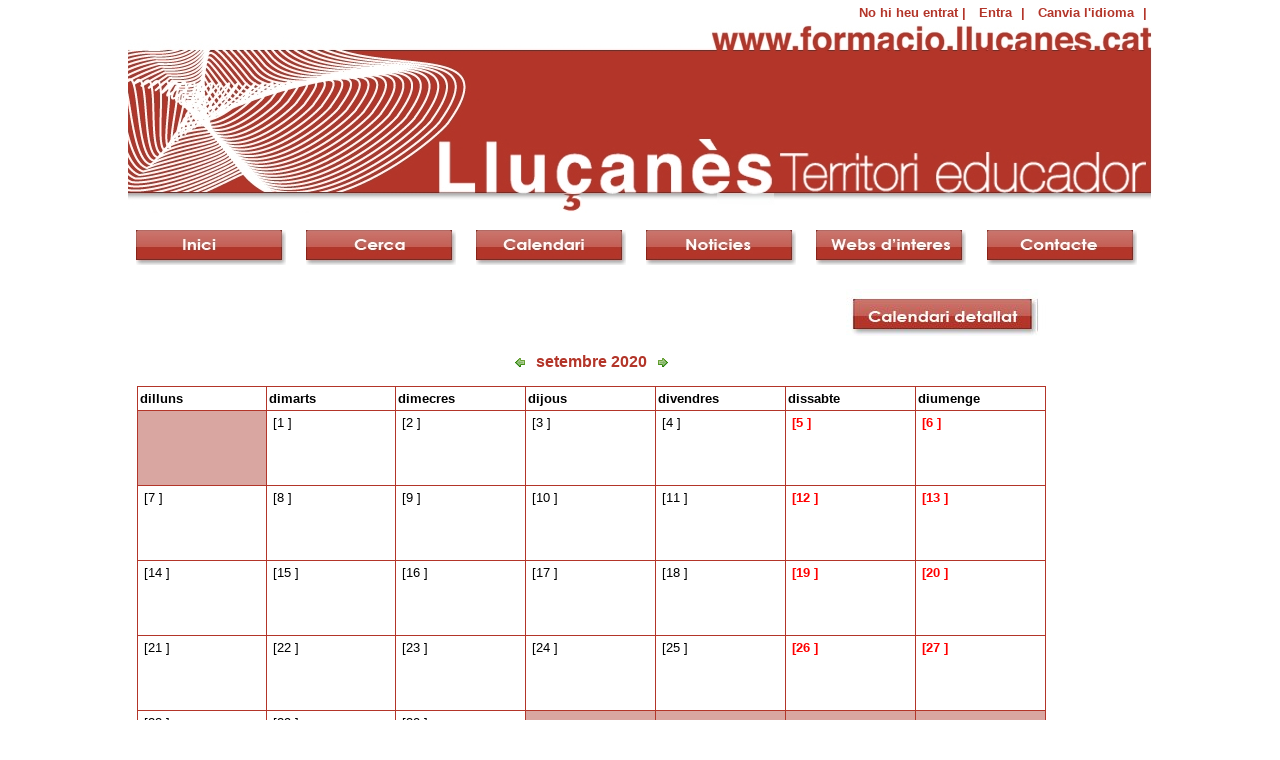

--- FILE ---
content_type: text/html; charset=utf-8
request_url: http://formacio.llucanes.cat/formacio/calendari?date=2020-09-26
body_size: 4387
content:
<!DOCTYPE HTML PUBLIC "-//W3C//DTD HTML 4.01 Transitional//EN" "http://www.w3.org/TR/html4/loose.dtd">
<html lang="ca">
<head>
    <title>Calendari de formació al Lluçanès</title>

   <meta name="description" content="El portal Lluçanès Territori Educador recull l'oferta formativa del Lluçanès, a més d'altra informació relacionada amb l'educació permanent. Aquest espai virtual, gestionat pels ajuntaments, el Consorci del Lluçanès i l'Extensió de Centre de Recursos Pedagògics (CRP) Lluçanès, permet consultar i inscriure's telemàticament als cursos, xerrades, tallers i jornades que s'organitzen a cada municipi del territori, segons dates i temàtica.">
   <meta name="robots" content="nofollow">


<meta name="description" content="El portal Lluçanès Territori Educador recull l'oferta formativa del Lluçanès, a més d'altra informació relacionada amb l'educació permanent. Aquest espai virtual, gestionat pels ajuntaments, el Consorci del Lluçanès i l'Extensió de Centre de Recursos Pedagògics (CRP) Lluçanès, permet consultar i inscriure's telemàticament als cursos, xerrades, tallers i jornades que s'organitzen a cada municipi del territori, segons dates i temàtica.">
<meta name="keywords" content="formació Lluçanès cursos xerrades tallers jornades inscripció seminaris ">

    <link rel="stylesheet" href="/resources/acs-subsite/default-master.css" lang="en" type="text/css" media="all">
    <link rel="stylesheet" href="/resources/formacio/formacio.css" lang="en" type="text/css" media="all">
    <link rel="stylesheet" href="/resources/css/reset.css" lang="en" type="text/css" media="all">
    <link rel="stylesheet" href="/resources/acs-subsite/llucanes-master.css" lang="en" type="text/css" media="all">
    <link rel="stylesheet" href="/resources/acs-templating/lists.css" lang="en" type="text/css" media="all">
    <link rel="stylesheet" href="/resources/acs-templating/forms.css" lang="en" type="text/css" media="all">
    <link rel="alternate stylesheet" href="/resources/calendar/calendar-hc.css" title="highContrast" type="text/css">
    <link rel="stylesheet" href="/resources/calendar/calendar.css" type="text/css" media="all">
    <script type="text/javascript" src="/resources/acs-subsite/core.js"></script>
  <script type="text/javascript" src="/resources/boxover.js"></script>
<script language="javascript" type="text/javascript"> 

    function ah_page_init () {  }
    
    
</script> 
<link rel="stylesheet" href="/resources/gestio-subvencions/gestio-subvencions.css" lang="en" type="text/css" media="all">

<script language="javascript" type="text/javascript"> 

function ah_page_init () {  }


</script>

</head>
<body class="yui-skin-sam"  onload="">

<div id="skiptocontent"><a href="#content-wrapper" title="Skip to content" accesskey="Skip content access key">Skip to content</a></div>
<script language="JavaScript" type="text/javascript" src="/resources/boxover.js"></script>




<style>
body {width:1024px;}
td.navigator {font-size: 9px; background-color: #333333; color: white; padding-top: 2px; padding-bottom: 2px;}
td.navigator a {color: white; font-weight: bold;}
td.list-table, td.list-table-narrow, .list-table td { border-bottom: 1px solid #B33529;}
td.main {}
div.form-label {background-color: #B33529;}
td.form-label {background-color: #B33529;}

table.tabs-registre td.selected {background-color: #B33529;}
table.tabs-registre td.not-selected {background-color: #EFEFEF;}
table.tabs-registre {border-bottom:1px solid #B33529;}

.list-table tr.list-header {background-color: #333333; color: white;}
tr.last td { border-bottom: 3px solid #B33529;}
th.list-table, th.list-table-narrow, .list-table th {border-bottom:3px solid #B33529;}
.list-table tr.odd, tr.even {background-color:white;}
table.list-table {border:0;}
</style>

<table border=0 width="100%">
<tr>
	<td align="right" valign="top" width="80%">
                <div id="compact" style="color: #B33529; font-weight: bold;">      
		<ul>
        		<li>
          		No hi heu entrat | 
        		</li>
        		
          		<li><a style="color: #B33529;" href="/register/?return%5furl=%2fformacio%2fcalendari%3fdate%3d2020%252d09%252d26" title="Entra en Formació al Lluçanès">
			    Entra</a> |
			</li>
        		
        		<li><a style="color: #B33529;" href="/acs-lang/?package%5fid=847">Canvia l'idioma</a> | </li>
      			

		</ul></div>
	</td>
<!-- aj-sh -->
</tr>
</table>
<div id="header"></div>
</center>
<table width="100%">
<tr>
    
</tr>
</table>

<div id="menu">
<table width="100%"><tr>
<td align="center"><div id="inici"><a href="/"></a></div></td>
<td align="center"><div id="cerca"><a href="/formacio/"></a></div></td>
<td align="center"><div id="calendari_menu"><a href="/formacio/calendari"></a></div></td>
<td align="center"><div id="noticies"><a href="/noticies/item?item%5fid=38201"></a></div></td>
<td align="center"><div id="webs"><a href="/formacio/links"></a></div></td>
<td align="center"><div id="contacte"><a href="/xowiki/contacte"></a></div></td>
</tr></table>
</div>

<div id="wrapper">
<!-- /aj-sh -->
  <div id="content-wrapper">
    <div class="block-marker">Begin main content</div>
    <div id="inner-wrapper">
        
      <div id="main">
        <div id="main-content" align="center">
          <div class="main-content-div" style="padding:7px;text-align:left;">
            
<head>
    <style>
	div.tooltip-header {
            background-color: #b33529;
    	    color:white;
    	    border:1px solid #b33529;
    	    position:relative;
    	    z-index:100;
    	    padding-left:5px;
      	}

	div.tooltip-body {
    	    background-color: white;
    	    color: #b33529;
    	    border:1px solid #b33529;
    	    position:relative;
    	    z-index:100;
    	    padding:5px;
        }

    </style>
</head>

<div id="calendar-events-filter">
    
        <a href="./calendari?only%5finit%5fp=0&date=2020%2d09%2d26"><img src="/resources/calendari_detallat.jpg" height="47px" width="200px" border="0"></a>
        
</div>



  <div id="viewadp-cal-table">
      <table class="cal-month-table" cellpadding="0" cellspacing="0" border="0" width="90%">

    <caption class="cal-table-caption">
      <a href="?view=month&amp;date=2020-08-01#calendar" title="Mes anterior"><img src="/resources/calendar/images/left.gif" alt="Mes anterior"></a>
      &nbsp;setembre 2020&nbsp;
      <a href="?view=month&amp;date=2020-10-01#calendar" title="Mes següent"><img src="/resources/calendar/images/right.gif" alt="Mes següent"></a>
    </caption>

    <thead>
      <tr>
        
          <th id="mday_1">
            dilluns
          </th>
        
          <th id="mday_2">
            dimarts
          </th>
        
          <th id="mday_3">
            dimecres
          </th>
        
          <th id="mday_4">
            dijous
          </th>
        
          <th id="mday_5">
            divendres
          </th>
        
          <th id="mday_6">
            dissabte
          </th>
        
          <th id="mday_0">
            diumenge
          </th>
        
      </tr>
    </thead>

    <tbody>

      
          <tr>
        
          <td class="cal-month-day-inactive" style="width: 14%;">&nbsp;</td>
        
            <td headers="mday_2" class="cal-month-day"  style="width: 14%;" 
              >
          
          &nbsp;<span class="screen-reader-only">[</span><a href="?view=day&amp;date=2020-09-01&amp;" title="Vés a dimarts 01 setembre 2020 " style="">1</a><span class="screen-reader-only"> ]</span>
	  
        </td>
        
            <td headers="mday_3" class="cal-month-day"  style="width: 14%;" 
              >
          
          &nbsp;<span class="screen-reader-only">[</span><a href="?view=day&amp;date=2020-09-02&amp;" title="Vés a dimecres 02 setembre 2020 " style="">2</a><span class="screen-reader-only"> ]</span>
	  
        </td>
        
            <td headers="mday_4" class="cal-month-day"  style="width: 14%;" 
              >
          
          &nbsp;<span class="screen-reader-only">[</span><a href="?view=day&amp;date=2020-09-03&amp;" title="Vés a dijous 03 setembre 2020 " style="">3</a><span class="screen-reader-only"> ]</span>
	  
        </td>
        
            <td headers="mday_5" class="cal-month-day"  style="width: 14%;" 
              >
          
          &nbsp;<span class="screen-reader-only">[</span><a href="?view=day&amp;date=2020-09-04&amp;" title="Vés a divendres 04 setembre 2020 " style="">4</a><span class="screen-reader-only"> ]</span>
	  
        </td>
        
            <td headers="mday_6" class="cal-month-day"  style="width: 14%;" 
              >
          <font color="red"><b>
          &nbsp;<span class="screen-reader-only">[</span><a href="?view=day&amp;date=2020-09-05&amp;" title="Vés a dissabte 05 setembre 2020 " style="color:red;">5</a><span class="screen-reader-only"> ]</span>
	  
              </font></b>
              
        </td>
        
            <td headers="mday_0" class="cal-month-day"  style="width: 14%;" 
              >
          <font color="red"><b>
          &nbsp;<span class="screen-reader-only">[</span><a href="?view=day&amp;date=2020-09-06&amp;" title="Vés a diumenge 06 setembre 2020 " style="color:red;">6</a><span class="screen-reader-only"> ]</span>
	  
              </font></b>
              
        </td>
        
          </tr>
        
          <tr>
        
            <td headers="mday_1" class="cal-month-day"  style="width: 14%;" 
              >
          
          &nbsp;<span class="screen-reader-only">[</span><a href="?view=day&amp;date=2020-09-07&amp;" title="Vés a dilluns 07 setembre 2020 " style="">7</a><span class="screen-reader-only"> ]</span>
	  
        </td>
        
            <td headers="mday_2" class="cal-month-day"  style="width: 14%;" 
              >
          
          &nbsp;<span class="screen-reader-only">[</span><a href="?view=day&amp;date=2020-09-08&amp;" title="Vés a dimarts 08 setembre 2020 " style="">8</a><span class="screen-reader-only"> ]</span>
	  
        </td>
        
            <td headers="mday_3" class="cal-month-day"  style="width: 14%;" 
              >
          
          &nbsp;<span class="screen-reader-only">[</span><a href="?view=day&amp;date=2020-09-09&amp;" title="Vés a dimecres 09 setembre 2020 " style="">9</a><span class="screen-reader-only"> ]</span>
	  
        </td>
        
            <td headers="mday_4" class="cal-month-day"  style="width: 14%;" 
              >
          
          &nbsp;<span class="screen-reader-only">[</span><a href="?view=day&amp;date=2020-09-10&amp;" title="Vés a dijous 10 setembre 2020 " style="">10</a><span class="screen-reader-only"> ]</span>
	  
        </td>
        
            <td headers="mday_5" class="cal-month-day"  style="width: 14%;" 
              >
          
          &nbsp;<span class="screen-reader-only">[</span><a href="?view=day&amp;date=2020-09-11&amp;" title="Vés a divendres 11 setembre 2020 " style="">11</a><span class="screen-reader-only"> ]</span>
	  
        </td>
        
            <td headers="mday_6" class="cal-month-day"  style="width: 14%;" 
              >
          <font color="red"><b>
          &nbsp;<span class="screen-reader-only">[</span><a href="?view=day&amp;date=2020-09-12&amp;" title="Vés a dissabte 12 setembre 2020 " style="color:red;">12</a><span class="screen-reader-only"> ]</span>
	  
              </font></b>
              
        </td>
        
            <td headers="mday_0" class="cal-month-day"  style="width: 14%;" 
              >
          <font color="red"><b>
          &nbsp;<span class="screen-reader-only">[</span><a href="?view=day&amp;date=2020-09-13&amp;" title="Vés a diumenge 13 setembre 2020 " style="color:red;">13</a><span class="screen-reader-only"> ]</span>
	  
              </font></b>
              
        </td>
        
          </tr>
        
          <tr>
        
            <td headers="mday_1" class="cal-month-day"  style="width: 14%;" 
              >
          
          &nbsp;<span class="screen-reader-only">[</span><a href="?view=day&amp;date=2020-09-14&amp;" title="Vés a dilluns 14 setembre 2020 " style="">14</a><span class="screen-reader-only"> ]</span>
	  
        </td>
        
            <td headers="mday_2" class="cal-month-day"  style="width: 14%;" 
              >
          
          &nbsp;<span class="screen-reader-only">[</span><a href="?view=day&amp;date=2020-09-15&amp;" title="Vés a dimarts 15 setembre 2020 " style="">15</a><span class="screen-reader-only"> ]</span>
	  
        </td>
        
            <td headers="mday_3" class="cal-month-day"  style="width: 14%;" 
              >
          
          &nbsp;<span class="screen-reader-only">[</span><a href="?view=day&amp;date=2020-09-16&amp;" title="Vés a dimecres 16 setembre 2020 " style="">16</a><span class="screen-reader-only"> ]</span>
	  
        </td>
        
            <td headers="mday_4" class="cal-month-day"  style="width: 14%;" 
              >
          
          &nbsp;<span class="screen-reader-only">[</span><a href="?view=day&amp;date=2020-09-17&amp;" title="Vés a dijous 17 setembre 2020 " style="">17</a><span class="screen-reader-only"> ]</span>
	  
        </td>
        
            <td headers="mday_5" class="cal-month-day"  style="width: 14%;" 
              >
          
          &nbsp;<span class="screen-reader-only">[</span><a href="?view=day&amp;date=2020-09-18&amp;" title="Vés a divendres 18 setembre 2020 " style="">18</a><span class="screen-reader-only"> ]</span>
	  
        </td>
        
            <td headers="mday_6" class="cal-month-day"  style="width: 14%;" 
              >
          <font color="red"><b>
          &nbsp;<span class="screen-reader-only">[</span><a href="?view=day&amp;date=2020-09-19&amp;" title="Vés a dissabte 19 setembre 2020 " style="color:red;">19</a><span class="screen-reader-only"> ]</span>
	  
              </font></b>
              
        </td>
        
            <td headers="mday_0" class="cal-month-day"  style="width: 14%;" 
              >
          <font color="red"><b>
          &nbsp;<span class="screen-reader-only">[</span><a href="?view=day&amp;date=2020-09-20&amp;" title="Vés a diumenge 20 setembre 2020 " style="color:red;">20</a><span class="screen-reader-only"> ]</span>
	  
              </font></b>
              
        </td>
        
          </tr>
        
          <tr>
        
            <td headers="mday_1" class="cal-month-day"  style="width: 14%;" 
              >
          
          &nbsp;<span class="screen-reader-only">[</span><a href="?view=day&amp;date=2020-09-21&amp;" title="Vés a dilluns 21 setembre 2020 " style="">21</a><span class="screen-reader-only"> ]</span>
	  
        </td>
        
            <td headers="mday_2" class="cal-month-day"  style="width: 14%;" 
              >
          
          &nbsp;<span class="screen-reader-only">[</span><a href="?view=day&amp;date=2020-09-22&amp;" title="Vés a dimarts 22 setembre 2020 " style="">22</a><span class="screen-reader-only"> ]</span>
	  
        </td>
        
            <td headers="mday_3" class="cal-month-day"  style="width: 14%;" 
              >
          
          &nbsp;<span class="screen-reader-only">[</span><a href="?view=day&amp;date=2020-09-23&amp;" title="Vés a dimecres 23 setembre 2020 " style="">23</a><span class="screen-reader-only"> ]</span>
	  
        </td>
        
            <td headers="mday_4" class="cal-month-day"  style="width: 14%;" 
              >
          
          &nbsp;<span class="screen-reader-only">[</span><a href="?view=day&amp;date=2020-09-24&amp;" title="Vés a dijous 24 setembre 2020 " style="">24</a><span class="screen-reader-only"> ]</span>
	  
        </td>
        
            <td headers="mday_5" class="cal-month-day"  style="width: 14%;" 
              >
          
          &nbsp;<span class="screen-reader-only">[</span><a href="?view=day&amp;date=2020-09-25&amp;" title="Vés a divendres 25 setembre 2020 " style="">25</a><span class="screen-reader-only"> ]</span>
	  
        </td>
        
            <td headers="mday_6" class="cal-month-day"  style="width: 14%;" 
              >
          <font color="red"><b>
          &nbsp;<span class="screen-reader-only">[</span><a href="?view=day&amp;date=2020-09-26&amp;" title="Vés a dissabte 26 setembre 2020 " style="color:red;">26</a><span class="screen-reader-only"> ]</span>
	  
              </font></b>
              
        </td>
        
            <td headers="mday_0" class="cal-month-day"  style="width: 14%;" 
              >
          <font color="red"><b>
          &nbsp;<span class="screen-reader-only">[</span><a href="?view=day&amp;date=2020-09-27&amp;" title="Vés a diumenge 27 setembre 2020 " style="color:red;">27</a><span class="screen-reader-only"> ]</span>
	  
              </font></b>
              
        </td>
        
          </tr>
        
          <tr>
        
            <td headers="mday_1" class="cal-month-day"  style="width: 14%;" 
              >
          
          &nbsp;<span class="screen-reader-only">[</span><a href="?view=day&amp;date=2020-09-28&amp;" title="Vés a dilluns 28 setembre 2020 " style="">28</a><span class="screen-reader-only"> ]</span>
	  
        </td>
        
            <td headers="mday_2" class="cal-month-day"  style="width: 14%;" 
              >
          
          &nbsp;<span class="screen-reader-only">[</span><a href="?view=day&amp;date=2020-09-29&amp;" title="Vés a dimarts 29 setembre 2020 " style="">29</a><span class="screen-reader-only"> ]</span>
	  
        </td>
        
            <td headers="mday_3" class="cal-month-day"  style="width: 14%;" 
              >
          
          &nbsp;<span class="screen-reader-only">[</span><a href="?view=day&amp;date=2020-09-30&amp;" title="Vés a dimecres 30 setembre 2020 " style="">30</a><span class="screen-reader-only"> ]</span>
	  
        </td>
        
          <td class="cal-month-day-inactive" style="width: 14%;">&nbsp;</td>
        
          <td class="cal-month-day-inactive" style="width: 14%;">&nbsp;</td>
        
          <td class="cal-month-day-inactive" style="width: 14%;">&nbsp;</td>
        
          <td class="cal-month-day-inactive" style="width: 14%;">&nbsp;</td>
        

    </tbody>
  </table>

   </div>

  <div id="viewadp-mini-calendar">
    <table id="at-a-glance" cellspacing="0" cellpadding="0">
  <caption>
    
      <a href="/formacio/calendari?view=month&amp;date=2019-09-26" title="Previous Year"><img src="/resources/calendar/images/left.gif" alt="Previous Year"></a>
      <span class="cal-portlet-title">26 setembre 2020</span>
      <a href="/formacio/calendari?view=month&amp;date=2021-09-26" title="Next Year"><img src="/resources/calendar/images/right.gif" alt="Next Year" ></a>
    
  </caption>

    
      <tbody>
       
         <tr>
         
           <td class="months"><a href="/formacio/calendari?date=2020%2d01%2d26&amp;view=month" title="Go to gener">gener</a></td>
         
           <td class="months"><a href="/formacio/calendari?date=2020%2d02%2d26&amp;view=month" title="Go to febrer">febrer</a></td>
         
           <td class="months"><a href="/formacio/calendari?date=2020%2d03%2d26&amp;view=month" title="Go to març">març</a></td>
         
         </tr>
       
         <tr>
         
           <td class="months"><a href="/formacio/calendari?date=2020%2d04%2d26&amp;view=month" title="Go to abril">abril</a></td>
         
           <td class="months"><a href="/formacio/calendari?date=2020%2d05%2d26&amp;view=month" title="Go to maig">maig</a></td>
         
           <td class="months"><a href="/formacio/calendari?date=2020%2d06%2d26&amp;view=month" title="Go to juny">juny</a></td>
         
         </tr>
       
         <tr>
         
           <td class="months"><a href="/formacio/calendari?date=2020%2d07%2d26&amp;view=month" title="Go to juliol">juliol</a></td>
         
           <td class="months"><a href="/formacio/calendari?date=2020%2d08%2d26&amp;view=month" title="Go to agost">agost</a></td>
         
          <td class="months selected"><a href="/formacio/calendari?date=2020%2d09%2d26&amp;view=month" title="Go to setembre">setembre</a></td>
         
         </tr>
       
         <tr>
         
           <td class="months"><a href="/formacio/calendari?date=2020%2d10%2d26&amp;view=month" title="Go to octubre">octubre</a></td>
         
           <td class="months"><a href="/formacio/calendari?date=2020%2d11%2d26&amp;view=month" title="Go to novembre">novembre</a></td>
         
           <td class="months"><a href="/formacio/calendari?date=2020%2d12%2d26&amp;view=month" title="Go to desembre">desembre</a></td>
         
         </tr>
       
      </tbody>
    
 </table>

  <p><span class="cal-portlet-title">
  
    <a href="/formacio/calendari?view=day&amp;date=2026-01-22" title="Vés a avui">Avui</a> 
  
  és 22 / 01 / 2026
  </span></p>

  
   </div>
          </div>
        </div>
      </div>

    </div>
  </div> <!-- /content-wrapper -->
</div>
  <div id="footer">
    <div class="block-marker">Begin footer</div>
  <table width="100%" border="0"><tr>
      <td width="33%" align="center"><img src="/resources/DepartamentTreball.jpg" title="Departament de treball" width="150px"
                      style="background-color:white;padding:4px"></td>
      <td width="33%" align="center"><img src="/resources/FSE.jpg" title="[_ acs-subsite.FSE]" width="150px" height="36px"
                      style="background-color:white;padding:3px"></td>
      <td width="33%" align="center"><img src="/resources/DIBA2.jpg" title="[_ acs-subsite.Diputacio_de_BCN]" width="100px" height="42px"></td>
  </tr></table>	
    <div id="footer-links">
      <table cellspacing="0" cellpadding="0" width="100%" border="0" style="margin-top: -7px; font-size: 150%;">
    <tr id="footrow" style=" font-size: 75%;">
     <td colspan="3">

     </td>
    </tr>
</table>
    </div>
  </div> <!-- /footer -->
<center>
    <div style="color:#999999;float:left;width:100%;">
 	<!-- Per preguntes o comentaris contacta: <a href="mailto:info@digiteix.com">info@digiteix.com</a> <br /> -->
        &copy; 2008 <a href="http://www.digiteix.com" style="color:#999999;">Digit-EIX</a> 
        <!-- | Powered by <a href="http://www.digiteix.com" style="color:#999999;">Digit-EIX</a> -->
        | <a href="/disclaimer" title="Disclaimer" style="color:#999999;">Avís legal</a>
    </div>
</center>





<script type="text/javascript">

  var _gaq = _gaq || [];
  _gaq.push(['_setAccount', 'UA-16776983-2']);
  _gaq.push(['_trackPageview']);

  (function() {
    var ga = document.createElement('script'); ga.type = 'text/javascript'; ga.async = true;
    ga.src = ('https:' == document.location.protocol ? 'https://ssl' : 'http://www') + '.google-analytics.com/ga.js';
    var s = document.getElementsByTagName('script')[0]; s.parentNode.insertBefore(ga, s);
  })();

</script>

</body>
</html>


--- FILE ---
content_type: text/css; charset=utf-8
request_url: http://formacio.llucanes.cat/resources/acs-subsite/llucanes-master.css
body_size: 5777
content:
/* Styles originally defined in default-master.css */

#main-content {width:100%;display:inline-block;border: 0; margin-top: 2px; background-color: white; padding: 2px;}
#container{background-color: white;}

#login-box {
  border: black 1px solid;
  padding: 4px;
}

TABLE.table-display {
  font-family: helvetica, tahoma, verdana; 
  font-size: 85%;
}

TR.table-header {
  background-color: #cccccc; 
}

TR.even {
  background-color: #f0f0f0;
}

TR.odd {
  background-color: #e0e0e0;
}

/* Replace deprecated center tags in forms. Eventually all forms should use form builder and this tag should not be used */

DIV.submit-button {
  text-align: center;
}


/**********************************************************************
/* Site-Wide/Master Templates
/**********************************************************************/

#skiptocontent {
  display: none;
}

.block-marker {display: none;}

/* User Messages */

#alert-message {
  background-color: #ccff99; 
  padding: 4px;
  padding-top: 6px;
  padding-bottom: 6px;
  font-size: 85%;
}

#alert-message .alert {
  margin-left: 0;
  padding-left: 2px;
  border: none;
}


/* Boxed User Message */

.boxed-user-message {
  background-color: #ccff99; 
  padding-left: 12px;
  padding-right: 12px;
  padding-top: 8px;
  padding-bottom: 8px;
  font-size: 85%;
  border: 1px solid #dd9988;
}

.boxed-user-message h3 {
  color: #990000;
  margin-top: 0px;
}

.boxed-user-message .body {
  color: #990000;
}


/* Subsite Name */

#subsite-name { 
  font-weight: bold; 
  font-size: 120%;
  font-family: helvetica, tahoma, verdana; 
  padding-left: 8px;
}
a.subsite-name {
  color: black;
  text-decoration: none;
}
a.subsite-name:hover {
  color: black;
  text-decoration: none;
}


/* Site Footer */

#footer {
  clear:both;float:left;width:100%;display:block;
  border-top: 1px solid #ccc;
  font-family: helvetica, tahoma, verdana, sans-serif;
  font-size: 85%;
  margin-top: 30px;
  padding-top: 3px;
  padding-bottom: 3px;
  padding-left: 8px;
  padding-right: 8px;
  text-align: center;
  background-color: #333333;
  color: white;
}

#footer a{color:white; text-decoration: none; font-weight: bold;}
#footer a:hover {color:white; text-decoration:underline;background-color:#333333;}

#footer ul {
  display: inline;
  margin-left: 0;
  padding-left: 0;
  border: none;
}


#footer ul li {
  margin-left: 0;
  padding-left: 10px;
  border: none;
  list-style: none;
  display: inline;
}

#footer .action-list {
  float: left;
}

/**********************************************************************
/* General navigation
/**********************************************************************/

/* First level tabs */

#navbar-div {
  border-bottom: 1px solid #666;
}
#navbar-container {
  height: 35px;
  position: relative;
}
#navbar { 
  position: absolute;
  height: 21px;
  margin: 0px;
  padding: 0px 0px 0px 0px;
  left: 10px;
  bottom: -2px;
  margin-top: 10px;
  font-family: helvetica, tahoma, verdana, Arial, sans-serif;
  font-size: 80%;
  font-weight: bold;
}
html>body #navbar { bottom: 0px }

#navbar .tab { 
  height: 16px;
  float: left; 
  background-color: #eeeeee; 
  border: 1px solid #666;
  padding: 2px 5px 2px 5px;
  margin: 0px 2px 0px 2px;
}
#navbar a {
  text-decoration: none;
  color: black;
}
#navbar a:hover {
  text-decoration: underline;
}
#navbar #navbar-here { 
  border-bottom-color: white;
  background-color: white;
}
#navbar #navbar-here a {
  color: black;
}

#navbar-body { 
  border-bottom: 1px solid #016799;
  background-color: white;
  clear: both;
  padding-top: 4px;
  padding-left: 12px;
  padding-right: 12px;
  padding-bottom: 12px;
}


/* Second level tabs */

#subnavbar-div {
  border-bottom: 1px solid #666;
}
#subnavbar-container {
  height: 35px;
  width: 742px;
  position: relative;
}
#subnavbar {
  position: absolute;
  width: 720px;
  height: 21px;
  margin: 0px;
  padding: 0px 0px 0px 0px;
  right: 0px;
  bottom: -2px;
  margin-top: 10px;
  font-family: helvetica, tahoma, verdana, Arial, sans-serif;
  font-size: 80%;
  font-weight: bold;
}
html>body #subnavbar { bottom: 0px }

#subnavbar .tab { 
  height: 16px;
  float: left; 
  background-color: #eeeeee; 
  border: 1px solid #666;
  padding: 2px 5px 2px 5px;
  margin: 0px 2px 0px 2px;
}
#subnavbar a {
  text-decoration: none;
  color: black;
}
#subnavbar a:hover {
  text-decoration: underline;
}
#subnavbar #subnavbar-here { 
  border-bottom-color: white;
  background-color: white;
}
#subnavbar #subnavbar-here a {
  color: black;
}

#subnavbar-body { 
  border-bottom: 1px solid #016799;
  border-left: 1px solid #016799;
  border-right: 1px solid #016799;
  background-color: white;
  clear: both;
  padding-top: 6px;
  padding-bottom: 6px;
  padding-left: 6px;
  padding-right: 6px;
}

/* END NAVIGATION */


/**********************************************************************
/* Widgets
/**********************************************************************/

/* STANDARD TAGS -----------------------------------------------------------*/
/* standard html (body, h1, p, form...) */

body {
  margin:5px 5px 0px 5px;
  padding:0;
  font:small/1.5em Tahoma, "Lucida Grande", sans-serif; voice-family: "\"}\""; voice-family:inherit;
  margin: 0 auto;
}

h1 {
  font-size: 1.2em;
  font-weight: bold;
  color: #666666;
  margin-bottom: 12px;
}

h2 {
  font-size: 1.1em;
  font-weight:bold;
  color: #555555;
  margin-bottom: 12px;
}

h3 {
  font-size: 1.05em;
  font-weight:bold;
  color: #444444;
  margin-bottom: 12px;
}

h3 {
  font-size: 1.00em;
  font-weight:bold;
  color: #444444;
  margin-bottom: 12px;
}

a:link {
  color: #000000;
  text-decoration:none;
}

a:visited {
    text-decoration: none;
    color: #000000;
}

a:hover {
  color: #000000;
  background: #B33529;
}

/* BUTTON ---- */
a.button { 
  font: .85em arial;
  border: solid 1px black;
  background-color: #B33529;
  text-align: center; 
  padding: 1px;
  padding: 8px;
  color: white;
  font-weight:bold;
  text-decoration: none;
  white-space: nowrap;
}

a.button:link { 
  text-decoration: none;
  border: solid 1px black;
}

a.button:hover { 
  text-decoration: none;
  background-color: #B33529;
  border: solid 1px black;
}

a.button:active { 
  text-decoration: none;
  border: solid 1px black;
}

/* END BUTTON ---- */

.center {text-align: center;}
.small {font-size: x-small;}

/*  ARE THESE NEEDED ??? -----------------------------------------------------------*/

/* Various forms of links */

.action-list { 
  padding: 0;
}

.action-list ul { 
  margin: 0;
  padding: 0;
  display: inline;
  border: none;
}
                
.action-list ul li {
  margin: 0;
  padding: 0;
  border: none;
  list-style: none;
  display: inline;
}

div.subsite-context-bar {
  font-size: 85%;
  margin-bottom: 4px;
  position: relative;
}

a.admin-button { 
  font: 85% arial;
  border: solid 1px black;
  background-color: #aaa;
  text-align: center; 
  padding: 1px;
  padding-left: 8px;
  padding-right: 8px;
  color: #fff;
  text-decoration: none;
  white-space: nowrap;
}
a.admin-button:link { 
  text-decoration: none;
  border: solid 1px black;
  color: #111;
}
a.admin-button:visited { 
  text-decoration: none;
  border: solid 1px black;
}
a.admin-button:hover { 
  text-decoration: none;
  background-color: #ccc;
  border: solid 1px black;
}
a.admin-button:active { 
  text-decoration: none;
  border: solid 1px black;
}

a.admin:link, a.admin:visited {
  color: #f00;
  font-family: helvetica, tahoma, verdana;
  font-size: 11px;
  font-weight: normal;
}

a.admin:hover { 
  color: #fff; 
  background: #f00;
}

.highlight { 
  background-color: #ffc; 
}

ul.action-links li {
  list-style: circle url(/resources/acs-subsite/action-link-marker.png);
  margin: 8px;
  margin-left: -16px;
}

/*  END ARE THESE NEEDED -----------------------------------------------------------*/

/* END STANDARD TAGS ---------------------------------------------------------------*/

/* HEADER TAGS ---------------------------------------------------------------------*/

#header {
  font-size: 0.92em;
  width: 100%;
  background-repeat:no-repeat;
  height: 180px;
  color: #444444;
  padding-top: 4px;
  padding-bottom: 4px;
  background-position:center;
  background-image: url("/resources/logo_formacio.jpg")
}

#menu {
    width: 100%;
    margin-top: 10px;
    margin-bottom: 10px;
}

#inici a{
    float: left;
    margin-left: 5px;
    width: 150px;
    height: 35px;
    background-image: url("/resources/inici.jpg");
}

#inici a:hover {
    background-image: url("/resources/inici_on.jpg");
}

#cerca a{
    float: left;
    margin-left: 5px;
    width: 150px;
    height: 35px;
    background-image: url("/resources/cerca.jpg");
}

#cerca a:hover {
    background-image: url("/resources/cerca_on.jpg");
}

#calendari_menu a{
    float: left;
    margin-left: 5px;
    width: 150px;
    height: 35px;
    background-image: url("/resources/calendari.jpg");
}

#calendari_menu a:hover {
    background-image: url("/resources/calendari_on.jpg");
}

#noticies a{
    float: left;
    margin-left: 5px;
    width: 150px;
    height: 35px;
    background-image: url("/resources/noticies.jpg");
}

#noticies a:hover {
    background-image: url("/resources/noticies_on.jpg");
}

#webs a{
    float: left;
    margin-left: 5px;
    width: 150px;
    height: 35px;
    background-image: url("/resources/webs.jpg");
}

#webs a:hover {
    background-image: url("/resources/webs_on.jpg");
}

#contacte a{
    float: left;
    margin-left: 5px;
    width: 150px;
    height: 35px;
    background-image: url("/resources/contacte.jpg");
}

#contacte a:hover {
    background-image: url("/resources/contacte_on.jpg");
}

#menuesquerra {
    width: 186px;
    float: left;
    display:inline-block;
}

#main-page-centre {
    display:inline-block;
    float:left;
    border:0;
    width:525px;
    padding-left:40px;
    padding-right:40px;
}

#menudreta {
    width:203px;
    float: left;
    display:inline-block;
}

#calendari {
    width: 100%;
    background-color: #dad8d9;
    margin-bottom: 30px;
    border:0px solid #b33529;
    padding:2px;
}

#novetats {
    width: 100%;
    background-color: #BBBBBB;
    display:inline-block;
}

#inscriute a{
    float: left;
    width:203px;
    height: 82px;
    background-image: url("/resources/inscriute.jpg");
}

#inscriute a:hover{
    background-image: url("/resources/inscriute_on.jpg");
}

#links {
    width: 100%;
    background-color: #FFFFFF;
}

#system-name {
  font-size: 1.4em;
  font-weight: bold;
  float: left;
  padding-left: 0.2em;
}

#system-name a {
  color: #333333;
  text-decoration: none;
}

#header-navigation {
  float: right;
  padding-right: 0.4em;
}

/* CONTEXT BAR ---- */

#breadcrumbs {
  clear: right;
  padding-left: 100px;
}

/* PERMANENT LINKS */
div.permanent-links-sh {background-color: white; padding:0px; text-align: left; font-size: 9px; font-weight: bold;}
div.permanent-links-sh ul {margin-top: 0px; margin-bottom:0px;}
div.permanent-links-sh ul li{ list-style:none; display: inline; padding: 2px; width: 100%;}
div.permanent-links-sh ul li a {padding: 5px; color: #333333; text-decoration: none;}
div.permanent-links-sh ul li a:hover {padding: 5px;color: #333333; text-decoration: underline; background-color: white;}


table.tabs-registre {margin-top: 8px;font-size: 10px;border-bottom:1px solid #3399FF; margin-left: -10px; width: 95%;}
table.tabs-registre td.selected {background-color:#3399FF; color:#FFFFFF; padding:2px; font-weight:bold;}
table.tabs-registre td.not-selected {background-color:#E8F3FF; color:#3399FF; padding:2px; font-weight: bold;}
table.tabs-registre td.not-selected a {text-decoration: none;}
table.tabs-registre td.not-selected a:hover {background-color:#EFEFEF; text-decoration:underline;}

td.navigator a {text-decoration: none; color: #333333; padding-left: 5px; font-weight: bold;}
td.navigator a:hover {text-decoration: underline; background-color: #333333;}

/* END CONTEXT BAR ---- */ 

/* END HEADER TAGS -----------------------------------------------------------*/
#site-header .system-name-sh {
  font-size: 120%;
  font-weight: bold;
  width: 100%;
  text-align: right;
  background-color: yellow;
  color: black;
  padding-bottom: 0px;
  padding-right: 4px;
}



/* LISTS -----------------------------------------------------------*/

ul.compact, .action-list ul{
  margin: 0px;
  padding: 0px;
}
ul.compact li, .action-list ul li {
  list-style:none;
  display: inline;
}

#compact ul {margin-top: 0px; margin-bottom:0px;}
#compact ul li{ list-style:none; display: inline; padding: 2px;}
#compact ul li a {padding: 5px; color: white; text-decoration: none;}
#compact ul li a:hover {padding: 5px;color: #333333; text-decoration: underline; background-color: white;}

/* END OF LISTS */


/* Portlets */

.portlet h2 {
  background: #dddddd; 
  padding: 2px 8px 2px 8px; 
  margin: 0;
}

.portlet-header {
  background: #dddddd; 
}

.portlet-header h2 {
  padding: 2px 8px 2px 8px; 
  margin: 0;
}

.portlet-sidebar {
  width: 30%;
}

.portlet .portlet-body {
  border: 1px dotted #999; 
  border-top: 0px; 
  padding: 6px 8px 6px 8px;
}


/* Generally Available Tabs */

#tabs-div {
  border-bottom: 1px solid #666;
}
#tabs-container {
  height: 15px;
  position: relative;
}
#tabs { 
  position: absolute;
  height: 21px;
  margin: 0px;
  padding: 0px 0px 0px 0px;
  left: 10px;
  bottom: -2px;
  margin-top: 10px;
  font-family: helvetica, tahoma, verdana, Arial, sans-serif;
  font-size: 80%;
  font-weight: bold;
}
html>body #tabs { bottom: 0px }

#tabs .tab { 
  height: 16px;
  float: left; 
  background-color: #cccccc;
  border: 1px solid #666;
  padding: 2px 5px 2px 5px;
  margin: 0px 2px 0px 2px;
}
#tabs .disabled { 
  color: #999999;
}
#tabs a {
  text-decoration: none;
  color: black;
}
#tabs a:hover {
  text-decoration: underline;
}
#tabs #tabs-here { 
  border-bottom-color: #f6f6f6;
  background-color: #f6f6f6;
}
#tabs #tabs-here a {
  color: black;
}

#tabs-body { 
  border-bottom: 1px solid #016799;
  background-color: #f6f6f6;
  clear: both;
  padding-top: 4px;
  padding-bottom: 4px;
  padding-left: 4px;
  padding-right: 4px;
}












/**********************************************************************
/* acs-developer-support Toolbar
/**********************************************************************/
/* LARS: This ought to go in the developer-support package, somehow */

#developer-toolbar {
  background-color: #616093;
  color: white;
  font-family: helvetica, tahoma, verdana;
  font-size: 80%;
  padding-left: 8px;
  padding-right: 8px;
  padding-top: 2px;
  padding-bottom: 2px;
}
#developer-toolbar td a { 
  border: solid 1px #616093;
  text-align: center; 
  color: white;
  text-decoration: none;
}
#developer-toolbar td a:hover { 
  text-decoration: none;
  background-color: #999999;
  border: solid 1px #cccccc;
}
#developer-toolbar #search {
  font: 80% tahoma;
  color: white;
}
#developer-toolbar #search input {
  font: 100% tahoma;
}
#developer-toolbar td a.on {
  background-color: #888888;
  border: solid 1px #cccccc;
}
#developer-toolbar td a:hover.on {
  background-color: #666666;
  border: solid 1px #999999;
}

/* Developer-support footer */

.developer-support-footer {
  float: left;
  padding: 6px;
  border: solid 1px gray;
  background-color: #e1e1e1;
  margin-top: 4px;
}


/**********************************************************************
/* INTRANET ADDED STYLES
/**********************************************************************/

div.tooltip-header {
    background-color: #f3a328;
    color:white;
    border:1px solid #f3a328;
    position:relative;
    z-index:100;
}

div.tooltip-body {
    background-color: white;
    color: #f3a328;
    border:1px solid #f3a328;
    position:relative;
    z-index:100;
    padding:5px;
}

.popup-login-box {
        width:389px;
        background-color:#f3a328;
        margin-left:1px;
        margin-bottom:1px;
        margin-right:1px;
}
.popup-login-caption {
        width:389px;
        background-color:#FF6600;
        padding-left:5px;
        padding-top:2px;
        padding-bottom:2px;
        padding-right:5px;
        margin-left:1px;
        margin-top:1px;
        margin-right:1px;
}

.popup-caption-text {
        color:white;
        font-size:12pt;
        text-align:center;
}


.back-hover {
        border:1px solid black;
        border-style:dashed;
}

.intranet-portlet {
        border:1px solid black;
        margin-top:15px;
        z-index:3;
        display:inline-block;
        width:100%;
        position:relative;
}

.intranet-portlet-header {
        font-size:12pt;
        width:100%;
        border-bottom:1px solid #cccccc;
        padding-bottom:2px;
        display:inline-block;
        z-index:3;
}

a.portlet-title-link {
        color:#555555;
        font-weight:bold;
        text-decoration:none;
}

a.portlet-title-link:hover {
        color:#FF9900;
        background-color:white;
}

.intranet-portlet-body {
        padding:5px;
        width:100%;
        display:inline-block;
        z-index:3;
}

.column-container {
        position:absolute;
        width:100%;
        border:0;
        z-index:1;
}

.main-page-column {
        float:left;
        display:inline-block;
        vertical-align:top;
        z-index:2;
        heigth:500px;
        padding:3px;
}

#content-tabs {
        position:relative;
        z-index:2;
        display:inline-block;
        border:0;
        width:100%;
        height:20px;
        border:0;
}

.main-tab {
        display:inline-block;
        float:right;
        text-align:left;
        margin:0;
        background-color:#333333;
}

.main-tab a {
        border-right:1px solid white;
        padding-right:5px;
        padding-left:5px;
        color:white;
        text-decoration:none;
        font-weight:bold;
        font-size:90%;
}

#main-content-padding {
        display:inline-block;
        border:2px solid #777777;
        top:10px;
        z-index:1;
        width:55%;
	float: left;
	margin-left: 32px;
}

.bd {
        display:inline-block;
        border:2px solid #999999;
        background-color:#cccccc;
        z-index:999;
        padding-bottom:1px;
}

.tabs-menulist-element {
        border-bottom:1px solid black;
}

.tabs-menulist-element a {
        width:100%;
        z-index:1000;
        padding-left:10px;
        padding-right:10px;
        width:100%;
        border:0;
        color:black;
}

.tabs-menulist-element a:hover {
        width:100%;
        color:#ffffff;
}

.adminList {
        border:1px solid;
        background-color:#cccccc;
        width:100%;
}

.titlerow {
        background-color:#777777;
        padding-bottom:3px;
	color:white;
}

.row1 {
        background-color:#bbbbbb;
}

.row0 {
        background-color:#eeeeee;
}

tr.even {
        background-color:#bbbbbb;
}
tr.odd {
        background-color:#eeeeee;
}

.adminList a {
        text-decoration:underline;
        color:black;
        text-transform:uppercase;
        font-weight:bold;
        padding:2px;
}

td.adminList {
        background-color:red;
}
.adminList a:hover {
        background-color:#aaaaaa;
        border:1px solid black;
}

p.mainBut {
        width:100%;
        text-align:center;
}

#system-name-project {
        display:inline-block;
        font-size: 1.4em;
        font-weight: bold;
        float: left;
        padding-left: 0.2em;
}

#system-name-project a {
        color: #eeeeee;
        text-decoration: none;
}

#header-project {
        display:inline-block;
        font-size: 0.92em;
        background-color: #000099;
        color: white;
        padding-top: 4px;
        padding-bottom: 4px;
        width:100%;
}

#header-project a {
        color:white;
}

#footer-links {
        position:relative;
        z-index:2;
}

div.system-tabs-aj {
        display:inline-block;
        font-size: 110%;
        font-weight: bold;
        width: 98%;
        background-color: #333333;
        color: blue;
        padding-bottom: 0px;
        padding-right: 4px;
        height:20px;
        text-align:left;
        float:left;
}

span.main-title {
        color:#339af9;
        font-size: 120%;
        font-weight: bold;
        position:absolute;
        padding-left:20px;
}

div.novetats-cursos-odd {
    background-color:#DAD8D9;
    font-size:100%;
    font-weight:bold;
    padding-top:10px;
    padding-bottom:10px;
    padding-left:5%;
    width: 95%;
}
	    
div.novetats-cursos-even {
    background-color:#EDEBEC;
    padding-top:10px;
    padding-bottom:10px;
    padding-left:5%;
    font-size:100%;
    font-weight:bold;
    width: 95%;
}

#main-cerca {
    display:inline-block;
    width:100%;
    background-image: url(/resources/fons_cerca.png);
    background-repeat: no-repeat;
    height:330px;
    padding:20px;
    padding-top:5px;
}

#main-cerca h1 {
    font-size:300%;
    color:#b33529;
    font-weight:normal;
}

#main-cerca div.form-label {
    background-color:#EDEBEC;
    color:#b33529;
    font-weight:bold;
    font-size:120%;
    padding:10px;
    width:200px;
}

#main-cerca div.form-widget {
    padding:10px;
}

#main-cerca input, #main-cerca select {
    background-color:#B33529;
    color:white;
    font-size:110%;
}

#main-news {width:100%;}
.main-news-item {
    font-size:12pt;
    line-height:16pt;
    border-right:0
    display:inline-block;
    padding:15px 15px 5px 5px;
    width:28%;
    height:100px;
    margin:0;
    vertical-align:top;
    font-family:verdana,helvetica,sans-serif;
    float:left;
    padding-left:10px;
}

.main-news-item a {color:#777;font-weight:bold;}
.main-news-item a:hover {background:transparent;}

#title-main-news {
    height: 60px;
    width: 200px;
    background-image: url(/resources/p43_botonoticies_100120.jpg);
}

.cerca-button {
    background-image: url(/resources/cerca.jpg);
    background-repeat:no-repeat;
    float: left;
    margin-left: 90px;
    width: 150px;
    height: 35px;
}

.cerca-button-formacio {
    background-image: url(/resources/cerca.jpg);
    background-repeat:no-repeat;
    float: left;
    margin-left: 0px;
    width: 150px;
    height: 35px;
    
}

.news-lead {border:1px solid red;display:block;clear:both;}
#left-news-menu {display:inline-block;float:left;width:24%;border:0;background-color: transparent;
                 background-image: url(/resources/bw-shadow.png);background-repeat: no-repeat;
                 background-attachment: scroll;background-position: right bottom;margin-left: 2px;margin-top: 2px;
                 padding-top: 0px;padding-right: 12px;padding-bottom: 6px;padding-left: 0px;}
#left-news-menu-items {margin-top: -2px; margin-left: -2px; border: 1px solid #a9a9a9; background-color: #eeeeee;width:100%;
                       display:inline-block;background-position: 0% 0%;background-image: none;background-repeat: repeat;background-attachment: scroll;
                       padding:3px;}
#left-news-menu-items a {text-decoration:underline;color:#b33529;font-family:verdana,helvetica,sans-serif;font-weight:bold;}
#left-news-menu-items a:hover {text-decoration:underline;color:#b33529;font-family:verdana,helvetica,sans-serif;font-weight:bold;background:transparent;}
#news-item {display:inline-block;width:65%;float:left;padding-left:5%;clear:right;padding-bottom:50px;}
#menu-news-background {width:20%;position:absolute;z-index:1}
.news-title {position:relative;left:32%;font-family:Verdana, Helvetica, sans-serif;padding-left:15px;width:65%;
	     border-bottom:1px solid #b33529;}
.news-title h1 {color:#b33529;font-size:150%;}
.newsBody {display:inline-block;margin:0;padding:0;position:relative;}


/**********************************************************************
/* DEPRECATED CLASSES
/**********************************************************************/

/* Deprecated, not sure what it's replaced with just yet */
a.action {
  margin: 8px;
  margin-left: 24px;
  display: list-item;
  list-style: circle url(/resources/acs-subsite/right.gif);
}


